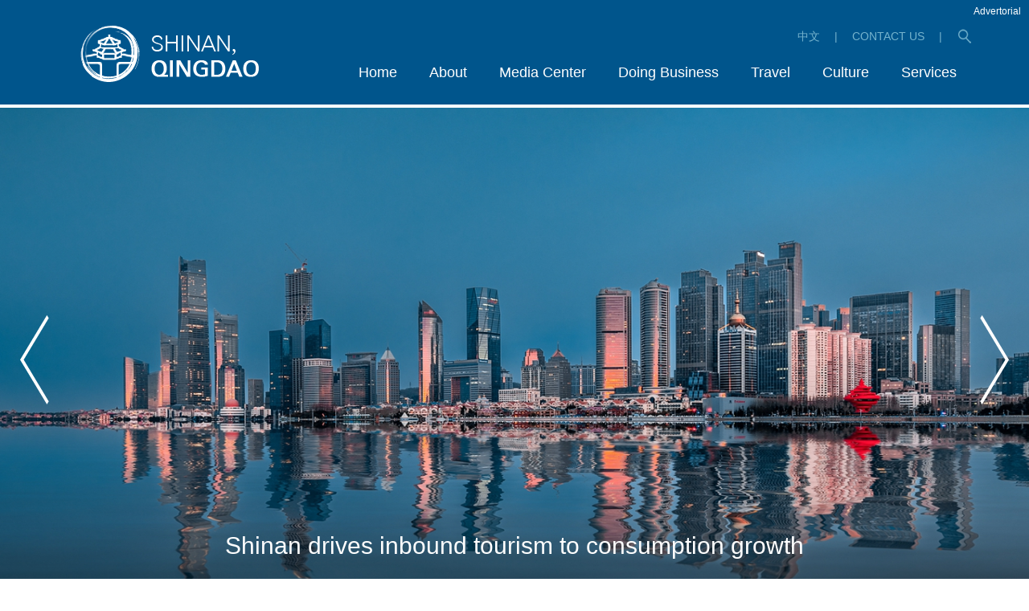

--- FILE ---
content_type: text/html
request_url: http://qingdao.chinadaily.com.cn/shinan/
body_size: 6528
content:
<!DOCTYPE html>
<html lang="en">

<head>
  <meta charset="UTF-8">
   <title>
Shinan District, Qingdao Shandong
</title>
   
  <link rel="stylesheet" href="https://subsites.chinadaily.com.cn/shandong/qingdao/shinan/att/3189.files/c/style.css">
</head>

<body>
  <div id="wrapper" class="wrapper">
    <!-- header start -->
     <div style="display:none"><meta http-equiv="Content-Type" content="text/html; charset=utf-8" /></div>
   <div id="header" class="header">
      <div class="hInner w cf">
        <h1 class="logo"><a href="./"><img src="https://subsites.chinadaily.com.cn/shandong/qingdao/shinan/att/3188.files/i/logo.png" alt=""></a></h1>
        <div class="h-right">
          <a href="http://www.qdsn.gov.cn/">中文</a><i class="vline">|</i>
          <a href="2019-10/22/c_391207.htm">CONTACT US</a><i class="vline">|</i>
          <a href="###" class="h-btn-search" id="h-btn-search">search</a>
        </div>
        <div id="h-search" class="h-search">
          <div class="sInner">
           <form action="http://search.chinadaily.com.cn/qdshinan/searchqdshinan.jsp" method="get" name="searchform" target="_blank" onSubmit="return do_search(this)">
		
		<input name="searchText" type="text" id="sbm"  class="inp-text" value="Search" onFocus="if (value =='Search'){value =''}" onBlur="if (value ==''){value='Search'}"/>
                            
                            <a href="javascript:searchform.submit()"  class="inp-subm">search</a>
             </form>
              </div>
              <script type="text/javascript"> 
<!--
        var oInp = document.getElementById('sbm');
        var oSeInp = document.getElementById('se');
        var oSeF = document.getElementById('serF');
        oInp.onclick = function (){
            if (oSeInp.value == "SEARCH" || oSeInp.value == ""){
               alert("Please input your words!");
               return false;
            }
            else{
                   oSeF.action="http://search.chinadaily.com.cn/qdshinan/searchqdshinan.jsp?searchText="+oSeInp.value;
                   oSeF.target = '_blank';  
               }
        
        };
        
-->
</script>

          
        </div>
        <div id="nav" class="nav">
          <ul>
            <li><a href="./"><em>Home</em><i class="icon-arrow">&gt;</i></a></li>
            <li>
            	<a href="overview.html"><em>About</em><i class="icon-arrow">&gt;</i></a>
            	<div class="nav-sub">
                	<ul>
                  		<li><a href="overview.html">Overview</a></li>
                  		
                	</ul>
              </div>
            </li>
            <li>
            	<a href="latest.html"><em>Media Center</em><i class="icon-arrow">&gt;</i></a>
                <div class="nav-sub">
                	<ul>
                 	 	<li><a href="latest.html">Latest</a></li>
                 	 	<li><a href="specials.html">Specials</a></li>
                	 	<li><a href="videos.html">Videos</a></li>
               	 	</ul>
                </div>
            </li>
            <li>
            	<a href="doingbusiness.html"><em>Doing Business</em><i class="icon-arrow">&gt;</i></a>
                <div class="nav-sub">
                <ul>
                  <li><a href="whyshinan.html">Why Shinan</a></li>
                  <li><a href="innovativeindustries.html">Innovative Industries</a></li>
                  <li><a href="headquarterseconomy.html">Headquarters Economy</a></li>
                  <li><a href="companies.html">Companies</a></li>
                  <li><a href="keyprojects.html">Key Projects</a></li>
                </ul>
              </div>
            </li>
            <li>
              <a href="historicalbuildings.html"><em>Travel</em><i class="icon-arrow">&gt;</i></a>
              <div class="nav-sub">
                <ul>
                  <li><a href="historicalbuildings.html">Historical Buildings</a></li>
                  <li><a href="nature.html">Nature</a></li>
                  <li><a href="dining.html">Dining</a></li>
                </ul>
              </div>
            </li>
            <li>
            	<a href="events.html"><em>Culture</em><i class="icon-arrow">&gt;</i></a>
                <div class="nav-sub">
                <ul>
                  <li><a href="events.html">Events</a></li>
                  <li><a href="culturalindustry.html">Cultural Industry</a></li>
                  <li><a href="folkculture.html">Folk Culture</a></li>
                  <li><a href="culturesites.html">Culture Sites</a></li>
                </ul>
              </div>
            </li>
             <li><a href="services.html"><em>Services</em><i class="icon-arrow">&gt;</i></a>
            	<div class="nav-sub">
                <ul>                <li><a href="2025-12/03/c_1145113.htm">Shinan drives inbound tourism to consumption growth</a></li>	                <li><a href="2024-03/14/c_391216.htm">Transportation</a></li>	                <li><a href="2024-03/14/c_391207.htm">Useful Numbers</a></li>	                <li><a href="2024-03/14/c_391214.htm">Shopping</a></li>	                <li><a href="2024-03/14/c_391212.htm">Healthcare</a></li>	                <li><a href="2024-03/14/c_391210.htm">Hotels</a></li>	                <li><a href="2024-11/12/c_389809.htm">Education</a></li>	 </ul>
              </div>
            </li>
          </ul>
        </div>
      </div>
      <a style="position:absolute;top:5px;right:10px; color:#FFFFFF;text-decoration:none;">Advertorial</a>
    </div> 
    <!-- header end -->
    <!-- banner start -->
    <div id="banner" class="banner">
      <div class="sliderInner" id="swiper-container3">
        <ul class="swiper-wrapper">	<li class="swiper-slide">           <a href="http://qingdao.chinadaily.com.cn/shinan//2025-12/03/c_1145113.htm" ><img src="https://subsites.chinadaily.com.cn/shandong/qingdao/shinan/img/attachement/jpg/site48/20251205/17649230518221.jpg" alt="Shinan drives inbound tourism to consumption growth" border="0"></a>            <div class="list-mask">&nbsp;</div>            <h2 class="list-tit"><a href="http://qingdao.chinadaily.com.cn/shinan//2025-12/03/c_1145113.htm" >Shinan drives inbound tourism to consumption growth</a></h2>          </li>	<li class="swiper-slide">           <a href="http://qingdao.chinadaily.com.cn/shinan//2025-11/18/c_1141703.htm" ><img src="https://subsites.chinadaily.com.cn/shandong/qingdao/shinan/img/attachement/jpg/site48/20251205/17649228388981.jpg" alt="Qingdao launches themed seagull-watching routes for 2025" border="0"></a>            <div class="list-mask">&nbsp;</div>            <h2 class="list-tit"><a href="http://qingdao.chinadaily.com.cn/shinan//2025-11/18/c_1141703.htm" >Qingdao launches themed seagull-watching routes for 2025</a></h2>          </li>	<li class="swiper-slide">           <a href="http://qingdao.chinadaily.com.cn/shinan/2025-11/14/c_1141015.htm" ><img src="https://subsites.chinadaily.com.cn/shandong/qingdao/shinan/img/attachement/jpg/site48/20251114/17631126099421.jpg" alt="Shinan pioneers innovative support for business environment" border="0"></a>            <div class="list-mask">&nbsp;</div>            <h2 class="list-tit"><a href="http://qingdao.chinadaily.com.cn/shinan/2025-11/14/c_1141015.htm" >Shinan pioneers innovative support for business environment</a></h2>          </li>	<li class="swiper-slide">           <a href="http://qingdao.chinadaily.com.cn/shinan/2025-10/11/c_1131008.htm" ><img src="https://subsites.chinadaily.com.cn/shandong/qingdao/shinan/img/attachement/jpg/site48/20251021/17610400670591.jpg" alt="Shinan district leads AI integration with industry" border="0"></a>            <div class="list-mask">&nbsp;</div>            <h2 class="list-tit"><a href="http://qingdao.chinadaily.com.cn/shinan/2025-10/11/c_1131008.htm" >Shinan district leads AI integration with industry</a></h2>          </li>         </ul>
        <a href="javascript:;" class="slider-btn btn-prev" id="swiper-prev3">prev</a>
        <a href="javascript:;" class="slider-btn btn-next" id="swiper-next3">next</a>
      </div>
      <div class="slider-cur" id="swiper-pagination3">
        <a href="javascript:;" class="cur">1</a>
        <a href="javascript:;">2</a>
        <a href="javascript:;">3</a>
        <a href="javascript:;">4</a>
        <a href="javascript:;">5</a>
      </div>
      <div class="slider-mask mask-left">&nbsp;</div>
      <div class="slider-mask mask-right">&nbsp;</div>
    </div>
    <!-- banner end -->
    <!-- main start -->
    <div class="main">
      <!-- i-section start -->
      <div class="i-section i-section1 i-section-bg">
        <div class="i-sectionInner w">
          <div class="tit">
            <h2><a href="latest.html"><em>LATEST</em></a></h2>
          </div>
          <div class="i-list">
          <ul>
            	<li> <a href="2026-01/05/c_1152852.htm"><img src="https://subsites.chinadaily.com.cn/shandong/qingdao/shinan/img/attachement/png/site48/20260105/17676024194571.png" alt="Shinan transforms Qingdao's historic core into tourism landmark" border="0"></a>                  <div class="list-text">                  <h3 class="list-tit"><a href="2026-01/05/c_1152852.htm" >Shinan transforms Qingdao's historic core into tourism landmark</a></h3>                  <p class="list-date">January 5, 2026</p>                  <p class="list-desc"></p>                </div>              </li>		<li  class="mr0"> <a href="2025-12/26/c_1150705.htm"><img src="https://subsites.chinadaily.com.cn/shandong/qingdao/shinan/img/attachement/jpg/site48/20251226/17667192002541.jpg" alt="Qingdao old town cultural tourism area earns national 4A rating" border="0"></a>                  <div class="list-text">                  <h3 class="list-tit"><a href="2025-12/26/c_1150705.htm" >Qingdao old town cultural tourism area earns national 4A rating</a></h3>                  <p class="list-date">December 26, 2025</p>                  <p class="list-desc">The Qingdao old city cultural tourism area has been rated as a national 4A-level tourist attraction.</p>                </div>              </li>
            <li class="line">&nbsp;</li>
	<li>               <div class="list-text">                  <h3 class="list-tit"><a href="2026-01/26/c_1157064.htm" >Shinan charts bold path forward with record growth and innovation</a></h3>                  <p class="list-date">January 26, 2026</p>                  <p class="list-desc"></p>                </div>              </li>	 <li class="mr0">               <div class="list-text">                  <h3 class="list-tit"><a href="2026-01/20/c_1156144.htm" >Shinan pioneers advanced urban manufacturing to drive high-quality growth</a></h3>                  <p class="list-date">January 20, 2026</p>                  <p class="list-desc"></p>                </div>              </li>       
</ul>
          </div>
        </div>
      </div>
      <!-- i-section end -->
      <!-- i-section start -->
      <div class="i-section i-section2">
        <div class="i-sectionInner w">
          <div class="tit">
            <h2><a href="doingbusiness.html"><em>DOING BUSINESS</em></a></h2>
          </div>
          <div id="i-tab" class="i-tab">
            <div class="tab-tags">
              <a href="javascript:;" class="tag-item1 cur"><em>WHY SHINAN</em><i class="icon-arrow">&gt;</i></a>
              <a href="javascript:;" class="tag-item2"><em>INNOVATIVE INDUSTRIES</em><i class="icon-arrow">&gt;</i></a>
              <a href="javascript:;" class="tag-item3"><em>HEADQUARTERS ECONOMY</em><i class="icon-arrow">&gt;</i></a>
              <a href="javascript:;" class="tag-item4"><em>COMPANIES</em><i class="icon-arrow">&gt;</i></a>
              <a href="javascript:;" class="tag-item5"><em>KEY PROJECTS</em><i class="icon-arrow">&gt;</i></a>
            </div>
            <div class="tab-con tab-con1 list-columns3 i-list2">
              <ul> <li>        <a href="2026-01/20/c_1156144.htm"><img src="https://subsites.chinadaily.com.cn/shandong/qingdao/shinan/img/attachement/png/site48/20260120/17689034592601.png" alt="Shinan pioneers advanced urban manufacturing to drive high-quality growth" border="0">           <em>Shinan pioneers advanced urban manufacturing to drive high-quality growth</em>        </a>          </li>	 <li>        <a href="2025-12/03/c_1145113.htm"><img src="https://subsites.chinadaily.com.cn/shandong/qingdao/shinan/img/attachement/png/site48/20251203/17647266217581.png" alt="Shinan drives inbound tourism to consumption growth" border="0">           <em>Shinan drives inbound tourism to consumption growth</em>        </a>          </li>		 <li class="mr0">        <a href="2025-11/14/c_1141015.htm"><img src="https://subsites.chinadaily.com.cn/shandong/qingdao/shinan/img/attachement/jpg/site48/20251114/17631124309061.jpg" alt="Shinan pioneers innovative support for business environment" border="0">           <em>Shinan pioneers innovative support for business environment</em>        </a>          </li>              </ul>
            </div>
           <div class="tab-con tab-con2 list-columns3 i-list2">
               <ul> <li>        <a href="2025-11/28/c_1144322.htm"><img src="https://subsites.chinadaily.com.cn/shandong/qingdao/shinan/img/attachement/jpg/site48/20251128/17643220019961.jpg" alt="Shinan district: Pioneering marine economy through innovation" border="0">           <em>Shinan district: Pioneering marine economy through innovation</em>        </a>          </li>	 <li>        <a href="2025-10/11/c_1131008.htm"><img src="https://subsites.chinadaily.com.cn/shandong/qingdao/shinan/img/attachement/png/site48/20251011/17601772235041.png" alt="Shinan district leads AI integration with industry" border="0">           <em>Shinan district leads AI integration with industry</em>        </a>          </li>		 <li class="mr0">        <a href="2025-09/25/c_1128480.htm"><img src="https://subsites.chinadaily.com.cn/shandong/qingdao/shinan/img/attachement/jpg/site48/20250925/17587915646481.jpg" alt="Qingdao Comedy Festival turns old city into national laugh lab" border="0">           <em>Qingdao Comedy Festival turns old city into national laugh lab</em>        </a>          </li>              </ul>
            </div>
            <div class="tab-con tab-con3 list-columns3 i-list2">
              <ul> <li>        <a href="2026-01/26/c_1157064.htm"><img src="https://subsites.chinadaily.com.cn/shandong/qingdao/shinan/img/attachement/png/site48/20260126/17694101232171.png" alt="Shinan charts bold path forward with record growth and innovation" border="0">           <em>Shinan charts bold path forward with record growth and innovation</em>        </a>          </li>	 <li>        <a href="2025-11/14/c_1141015.htm"><img src="https://subsites.chinadaily.com.cn/shandong/qingdao/shinan/img/attachement/jpg/site48/20251114/17631124309061.jpg" alt="Shinan pioneers innovative support for business environment" border="0">           <em>Shinan pioneers innovative support for business environment</em>        </a>          </li>		 <li class="mr0">        <a href="2025-08/13/c_1116651.htm"><img src="https://subsites.chinadaily.com.cn/shandong/qingdao/shinan/img/attachement/png/site48/20250814/17551580210461.png" alt="Summer cheers breathe new life into Qingdao's old town area" border="0">           <em>Summer cheers breathe new life into Qingdao's old town area</em>        </a>          </li>              </ul>
            </div>
            <div class="tab-con tab-con4 list-columns3 i-list2">
              <ul> <li>        <a href="2025-07/02/c_1104978.htm"><img src="https://subsites.chinadaily.com.cn/shandong/qingdao/shinan/img/attachement/png/site48/20250702/17514430748441.png" alt="Shinan fuels growth in advanced, bio-functional materials industries" border="0">           <em>Shinan fuels growth in advanced, bio-functional materials industries</em>        </a>          </li>	 <li>        <a href="2025-06/12/c_1100018.htm"><img src="https://subsites.chinadaily.com.cn/shandong/qingdao/shinan/img/attachement/png/site48/20250612/17497139555951.png" alt="Shinan powers Qingdao's first-launch economy" border="0">           <em>Shinan powers Qingdao's first-launch economy</em>        </a>          </li>		 <li class="mr0">        <a href="2024-12/19/c_1057098.htm"><img src="https://subsites.chinadaily.com.cn/shandong/qingdao/shinan/img/attachement/jpg/site48/20241219/17346037057301.jpg" alt="First Motto by Hilton Hotel lands in Qingdao" border="0">           <em>First Motto by Hilton Hotel lands in Qingdao</em>        </a>          </li>              </ul>
            </div>
            <div class="tab-con tab-con5 list-columns3 i-list2">
              <ul> <li>        <a href="2025-12/19/c_1149348.htm"><img src="https://subsites.chinadaily.com.cn/shandong/qingdao/shinan/img/attachement/png/site48/20251219/17661381287681.png" border="0">           <em>New Icon landmark rising at Qingdao's Fushan Bay</em>        </a>          </li>	 <li>        <a href="2025-11/14/c_1141015.htm"><img src="https://subsites.chinadaily.com.cn/shandong/qingdao/shinan/img/attachement/jpg/site48/20251114/17631126826751.jpg" border="0">           <em>Shinan pioneers innovative support for business environment</em>        </a>          </li>		 <li class="mr0">        <a href="2025-10/11/c_1131008.htm"><img src="https://subsites.chinadaily.com.cn/shandong/qingdao/shinan/img/attachement/png/site48/20251011/17601773741961.png" border="0">           <em>Shinan district leads AI integration with industry</em>        </a>          </li>              </ul>
            </div>
          </div>
        </div>
      </div>
      <!-- i-section end -->
      <!-- i-section start -->
      <div class="i-section i-section3 i-section-bg">
        <div class="i-sectionInner w cf">
          <!-- i-videos start -->
          <div class="i-videos">
            <div class="tit">
              <h2><a href="videos.html"><em>VIDEOS</em></a></h2>
            </div>
            <div class="i-list3">
              <ul>	 <li>                  <div class="img-box"><a href="2025-05/21/c_1115445.htm" ><img src="https://subsites.chinadaily.com.cn/shandong/qingdao/shinan/img/attachement/jpg/site48/20250521/17478083135481.jpg" alt="Shandong deepens ties with multinational corporations" border="0"><i class="icon-play">play</i></a>                  </div>                  <h3 class="list-tit"><a href="2025-05/21/c_1115445.htm">Shandong deepens ties with multinational corporations</a></h3>                </li>	 <li class="mr0">                  <div class="img-box"><a href="2025-04/29/c_1089767.htm" ><img src="https://subsites.chinadaily.com.cn/shandong/qingdao/shinan/img/attachement/jpg/site48/20250429/17459198482861.jpg" alt="Romantic Qingdao: Where the sea whispers of love and the mountains stand tall" border="0"><i class="icon-play">play</i></a>                  </div>                  <h3 class="list-tit"><a href="2025-04/29/c_1089767.htm">Romantic Qingdao: Where the sea whispers of love and the mountains stand tall</a></h3>                </li>	 <li>                  <div class="img-box"><a href="2025-01/24/c_1067107.htm" ><img src="https://subsites.chinadaily.com.cn/shandong/qingdao/shinan/img/attachement/png/site48/20250124/17377106270451.png" alt="Video: Watch seagulls in Qingdao" border="0"><i class="icon-play">play</i></a>                  </div>                  <h3 class="list-tit"><a href="2025-01/24/c_1067107.htm">Video: Watch seagulls in Qingdao</a></h3>                </li>	 <li class="mr0">                  <div class="img-box"><a href="2024-07/19/c_1064899.htm" ><img src="https://subsites.chinadaily.com.cn/shandong/qingdao/shinan/img/attachement/jpg/site48/20250116/17370087080691.jpg" alt="Video: Discover Qingdao's beer culture" border="0"><i class="icon-play">play</i></a>                  </div>                  <h3 class="list-tit"><a href="2024-07/19/c_1064899.htm">Video: Discover Qingdao's beer culture</a></h3>                </li>                                                           </ul>
            </div>
          </div>
          <!-- i-videos end -->
          <!-- i-spec start -->
          <div class="i-spec">
            <div class="tit">
              <h2><a href="specials.html"><em>SPECIALS</em></a></h2>
            </div>
            <div id="slider-spec" class="slider-spec">
              <div class="sliderInner" id="swiper-container2">
                <ul class="swiper-wrapper">	<li class="swiper-slide"><a href="2025-05/23/c_1095466.htm"><img src="https://subsites.chinadaily.com.cn/shandong/qingdao/shinan/img/attachement/jpg/site48/20250530/17485938774561.jpg" alt="Discover seven unique bookstores in Shinan" border="0"><em>Discover seven unique bookstores in Shinan</em></a>        </li>	<li class="swiper-slide"><a href="http://qingdao.chinadaily.com.cn/shinan/romanticshinan.html"><img src="https://subsites.chinadaily.com.cn/shandong/qingdao/shinan/img/attachement/jpg/site48/20231124/17008050372971.jpg" alt="Romance fills the air in Shinan" border="0"><em>Romance fills the air in Shinan</em></a>        </li>	<li class="swiper-slide"><a href="http://subsites.chinadaily.com.cn/shandong/qingdao/shinan/Shinantourism.html"><img src="https://subsites.chinadaily.com.cn/shandong/qingdao/shinan/img/attachement/jpg/site48/20230328/16799848462961.jpg" alt="Shinan tourism industry flourishing" border="0"><em>Shinan tourism industry flourishing</em></a>        </li>                </ul>
              </div>
              <div class="slider-cur" id="swiper-pagination2">
                <a href="javascript:;" class="cur">1</a>
                <a href="javascript:;">2</a>
                <a href="javascript:;">3</a>
              </div>
            </div>
          </div>
          <!-- i-spec end -->
        </div>
      </div>
      <!-- i-section end -->
      <!-- i-section start -->
      <div class="i-section i-section4">
        <div class="i-sectionInner w">
          <div class="tit">
            <h2><a href="historicalbuildings.html">TRAVEL</a><a href="events.html" style="background: none;padding-left: 20px;"><em> &amp; CULTURE</em></a></h2>
            
          </div>
          <div class="list-pho">
            <ul>
	<li class="list-item1">           <a href="http://qingdao.chinadaily.com.cn/shinan////2025-09/26/c_1128889.htm"><img src="https://subsites.chinadaily.com.cn/shandong/qingdao/shinan/img/attachement/jpg/site48/20250926/17588781965721.jpg" alt="Zhanqiao Pier: History meets the sea in Qingdao" border="0">            <p class="list-tit"><em>Zhanqiao Pier: History meets the sea in Qingdao</em></p>          </a>                          </li>	<li class="list-item2">           <a href="http://qingdao.chinadaily.com.cn/shinan/2025-06/06/c_1098787.htm"><img src="https://subsites.chinadaily.com.cn/shandong/qingdao/shinan/img/attachement/png/site48/20250606/17491953424201.png" alt="Summer vibes shine at Qingdao Olympic Sailing Center" border="0">            <p class="list-tit"><em>Summer vibes shine at Qingdao Olympic Sailing Center</em></p>          </a>                          </li>	<li class="list-item3">           <a href="http://qingdao.chinadaily.com.cn/shinan///2025-02/07/c_1068614.htm"><img src="https://subsites.chinadaily.com.cn/shandong/qingdao/shinan/img/attachement/jpg/site48/20250530/17486012521851.jpg" alt="Huangxian Road in Shinan emanates artistic ambiance" border="0">            <p class="list-tit"><em>Huangxian Road in Shinan emanates artistic ambiance</em></p>          </a>                          </li>
	<li class="list-item4">           <a href="http://qingdao.chinadaily.com.cn/shinan//2025-05/05/c_1091910.htm"><img src="https://subsites.chinadaily.com.cn/shandong/qingdao/shinan/img/attachement/jpg/site48/20250530/17485988100451.jpg" alt="2025 ILCA World Championships set sail at Qingdao Olympic Sailing Center" border="0">            <p class="list-tit"><em>2025 ILCA World Championships set sail at Qingdao Olympic Sailing Center</em></p>          </a>                          </li>	<li class="list-item5">           <a href="http://qingdao.chinadaily.com.cn/shinan/2025-05/30/c_1097272.htm"><img src="https://subsites.chinadaily.com.cn/shandong/qingdao/shinan/img/attachement/jpg/site48/20250530/17485985726651.jpg" alt="Shinan ignites cultural and tourism vitality with diverse activities in 2025" border="0">            <p class="list-tit"><em>Shinan ignites cultural and tourism vitality with diverse activities in 2025</em></p>          </a>                          </li>
	<li class="list-item6">           <a href="http://qingdao.chinadaily.com.cn/shinan//2025-02/26/c_1073096.htm"><img src="https://subsites.chinadaily.com.cn/shandong/qingdao/shinan/img/attachement/jpg/site48/20250530/17485982772521.jpg" alt="Qingdao's Shinan district captures hearts as film, TV hotspot" border="0">            <p class="list-tit"><em>Qingdao's Shinan district captures hearts as film, TV hotspot</em></p>          </a>                          </li>
	<li class="list-item7">           <a href="http://qingdao.chinadaily.com.cn/shinan///2025-04/07/c_1087368.htm"><img src="https://subsites.chinadaily.com.cn/shandong/qingdao/shinan/img/attachement/jpg/site48/20250530/17485992831871.jpg" alt="Shinan: A century of cinema illuminates urban history" border="0">            <p class="list-tit"><em>Shinan: A century of cinema illuminates urban history</em></p>          </a>                          </li>	<li class="list-item8">           <a href="http://qingdao.chinadaily.com.cn/shinan///2025-04/10/c_1088260.htm"><img src="https://subsites.chinadaily.com.cn/shandong/qingdao/shinan/img/attachement/jpg/site48/20250530/17485996682111.jpg" alt="Shinan shines as Qingdao's timeless cinematic treasure" border="0">            <p class="list-tit"><em>Shinan shines as Qingdao's timeless cinematic treasure</em></p>          </a>                          </li>            </ul>
          </div>
        </div>
      </div>
      <!-- i-section end -->
      <!-- i-section start -->
      <div class="i-section  i-section5">
        <div class="i-sectionInner w">
          <div class="tit">
            <h2><a href="services.html"><em>SERVICES</em></a></h2>
          </div>
          <div class="list-services">
            <ul>	<li>           <a href="2025-12/03/c_1145113.htm">                <i class="icon2-service-bg"><span class="icon2-service icon2-service1">&nbsp;</span></i>                <em>Shinan drives inbound tourism to consumption growth</em>           </a>        </li>	<li>           <a href="2024-03/14/c_391216.htm">                <i class="icon2-service-bg"><span class="icon2-service icon2-service2">&nbsp;</span></i>                <em>Transportation</em>           </a>        </li>	<li>           <a href="2024-03/14/c_391207.htm">                <i class="icon2-service-bg"><span class="icon2-service icon2-service3">&nbsp;</span></i>                <em>Useful Numbers</em>           </a>        </li>	<li>           <a href="2024-03/14/c_391214.htm">                <i class="icon2-service-bg"><span class="icon2-service icon2-service4">&nbsp;</span></i>                <em>Shopping</em>           </a>        </li>	<li>           <a href="2024-03/14/c_391212.htm">                <i class="icon2-service-bg"><span class="icon2-service icon2-service5">&nbsp;</span></i>                <em>Healthcare</em>           </a>        </li>    	<li>           <a href="2024-03/14/c_391210.htm">                <i class="icon2-service-bg"><span class="icon2-service icon2-service6">&nbsp;</span></i>                <em>Hotels</em>           </a>        </li>        </ul>
          </div>
        </div>
      </div>
      <!-- i-section end -->
    </div>
    <!-- main end -->
    <!-- footer start -->
    <div style="display:none"><meta http-equiv="Content-Type" content="text/html; charset=utf-8" /></div>
<div id="footer" class="footer">
      <div class="fInner">
        <div class="f-menu w">
          <dl class="menu-item menu-item1">
            <dt><a href="overview.html">About</a></dt>
            <dd>
              <ul>
                <li><a href="overview.html">Overview</a></li>
                
              </ul>
            </dd>
          </dl>
          <dl class="menu-item menu-item2">
            <dt><a href="latest.html">Media Center</a></dt>
            <dd>
              <ul>
                <li><a href="latest.html">Latest</a></li>
                <li><a href="specials.html">Specials</a></li>
                <li><a href="videos.html">Videos</a></li>
              </ul>
            </dd>
          </dl>
          <dl class="menu-item menu-item3">
            <dt><a href="doingbusiness.html">Doing Business</a></dt>
            <dd>
              <ul>
                <li><a href="whyshinan.html">Why Shinan</a></li>
                <li><a href="innovativeindustries.html">Innovative Industries</a></li>
                <li><a href="headquarterseconomy.html">Headquarters Economy</a></li>
                <li><a href="companies.html">Companies</a></li>
                <li><a href="keyprojects.html">Key Projects</a></li>
              </ul>
            </dd>
          </dl>
          <dl class="menu-item menu-item4">
            <dt><a href="historicalbuildings.html">Travel</a></dt>
            <dd>
              <ul>
                <li><a href="historicalbuildings.html">Historical Buildings</a></li>
                <li><a href="nature.html">Nature</a></li>
                <li><a href="dining.html">Dining</a></li>
              </ul>
            </dd>
          </dl>
          <dl class="menu-item menu-item5">
            <dt><a href="events.html">Culture</a></dt>
            <dd>
              <ul>
                <li><a href="events.html">Events</a></li>
                <li><a href="culturalindustry.html">Cultural Industry</a></li>
                <li><a href="folkculture.html">Folk Culture</a></li>
                <li><a href="culturesites.html">Cultural Sites</a></li>
              </ul>
            </dd>
          </dl>
          <dl class="menu-item menu-item6">
            <dt><a href="services.html">Services</a></dt>
           <dd>
             <ul>                <li><a href="2025-12/03/c_1145113.htm">Shinan drives inbound tourism to consumption growth</a></li>	                <li><a href="2024-03/14/c_391216.htm">Transportation</a></li>	                <li><a href="2024-03/14/c_391207.htm">Useful Numbers</a></li>	                <li><a href="2024-03/14/c_391214.htm">Shopping</a></li>	                <li><a href="2024-03/14/c_391212.htm">Healthcare</a></li>	                <li><a href="2024-03/14/c_391210.htm">Hotels</a></li>	                <li><a href="2024-11/12/c_389809.htm">Education</a></li>	 </ul>
            </dd>
          </dl>
        </div>
      </div>
      <div class="f-links w">
        <div class="select-group">
          <div class="select-selected"><em>Links</em><i class="icon-arrow">&gt;</i></div>
          <div class="select-options">
           <ul>              <li><a href="https://english.beijing.gov.cn/" target="_blank">Beijing</a></li>	              <li><a href="https://english.shanghai.gov.cn/" target="_blank">Shanghai</a></li>	              <li><a href="http://shandong.chinadaily.com.cn/QDFTZ/index.html" target="_blank">China (Shandong) Pilot Free Trade Zone Qingdao Area</a></li>	              <li><a href="http://qingdao.chinadaily.com.cn/xihaian/index.html" target="_blank">Qingdao West Coast New Area</a></li>	              <li><a href="http://www.chinadaily.com.cn/" target="_blank">China Daily</a></li>	              <li><a href="http://shandong.chinadaily.com.cn/" target="_blank">Shandong, China</a></li>	              <li><a href="http://qingdao.chinadaily.com.cn/" target="_blank">Charming Qingdao</a></li>	              <li><a href=" http://shandong.chinadaily.com.cn/yantai/" target="_blank">Wonderland Yantai</a></li>	              <li><a href="http://english.jinan.gov.cn/" target="_blank">Jinan</a></li>	              <li><a href="http://shandong.chinadaily.com.cn/taian/" target="_blank">Tai'an</a></li>	</ul>
          </div>
        </div>
      </div>
      <div class="f-backtop w">
        <a href="#wrapper">TOP</a>
      </div>
      <div class="f-copy">
        <p>Copyright ©  <script> 
var oTime = new Date();
document.write(oTime.getFullYear());
</script> China Daily. All rights reserved.  </p>
        <p>Sponsored by the People's Government of Qingdao Shinan District. </p>
        <p>Presented by China Daily.</p>
      </div>
    </div>
    <div style="display:none"><script type="text/javascript" src="https://s4.cnzz.com/z_stat.php?id=1277995153&web_id=1277995153"></script></div> 
    <!-- footer end -->
  </div>
  <script src="https://subsites.chinadaily.com.cn/shandong/qingdao/shinan/att/3189.files/j/jquery.min.js"></script>
  <script src="https://subsites.chinadaily.com.cn/shandong/qingdao/shinan/att/3189.files/j/swiper2.7.6.min.js"></script>
  <script src="https://subsites.chinadaily.com.cn/shandong/qingdao/shinan/att/3189.files/j/public.js"></script>
</body>

</html>

--- FILE ---
content_type: text/css
request_url: https://subsites.chinadaily.com.cn/shandong/qingdao/shinan/att/3189.files/c/style.css
body_size: 5696
content:
article,aside,blockquote,body,button,code,dd,details,div,dl,dt,fieldset,figcaption,figure,footer,form,h1,h2,h3,h4,h5,h6,header,hgroup,hr,input,legend,li,menu,nav,ol,p,pre,section,td,textarea,th,ul{margin:0;padding:0}article,aside,details,figcaption,figure,footer,header,hgroup,menu,nav,section{display:block}body,button,input,pre,select,textarea{font:12px/1.5 'microsoft yahei',arial,tahoma,\5b8b\4f53}input,select,textarea{font-size:100%}th{text-align:inherit}fieldset,img{border:0}img{vertical-align:top}iframe{display:block}abbr,acronym{border:0;font-variant:normal}del{text-decoration:line-through}address,caption,cite,code,dfn,em,th,var{font-style:normal;font-weight:400}ol,ul{list-style:none}caption,th{text-align:left}h1,h2,h3,h4,h5,h6{font-size:100%;font-weight:400}a{color:#333;text-decoration:none;outline:0;blr:expression(this.onFocus=this.blur());-webkit-tap-highlight-color:transparent}a:focus{outline:0;text-decoration:none}a:hover{text-decoration:underline}i{font-style:normal}input:focus,keygen:focus,select:focus,textarea:focus{outline:0;outline-offset:0}::-webkit-input-placeholder{color:#e0e0e0}::-moz-placeholder{color:#e0e0e0}:-ms-input-placeholder{color:#e0e0e0}input:-moz-placeholder{color:#e0e0e0}.cf:after{content:'';display:block;clear:both;visibility:hidden;font-size:0;line-height:0}.cf{zoom:1}.fl{float:left}.fr{float:right}.mt10{margin-top:10px}.mt15{margin-top:15px}.mt20{margin-top:20px}.mt30{margin-top:30px}.mt40{margin-top:40px}html.isPc .wap_box,html.isWap .pc_box{display:none}html.isPc .pc_box,html.isWap .wap_box{display:block}html.isWap a:hover{text-decoration:none}body{font-family:Verdana,Arial}.wrapper{min-width:1140px}.w{width:1140px;margin:0 auto}.header{height:130px;background-color:#00558c;position:relative;z-index:99;border-bottom:4px solid #fff}.header .hInner{position:relative;height:130px}.footer{background-position:center top;padding-top:110px;margin-top:100px}.footer,.footer .fInner{background-image:url(https://subsites.chinadaily.com.cn/qdshinan/att/3189.files/i/footer.png);background-repeat:no-repeat}.footer .fInner{background-position:center -110px;background-color:#e8f6fe}.f-copy{background-color:#00558c;color:#7bb4da;text-align:center;font-size:14px;line-height:1.5;padding:30px 0}.logo{float:left;width:222px;height:72px;overflow:hidden;margin-top:30px;margin-left:30px}.h-right{float:right;margin-top:35px;font-size:0}.h-right a,.h-right i{font-size:14px;line-height:20px;color:#75b3cd;display:inline-block;vertical-align:middle}.h-right .vline{padding:0 18px}.h-right .h-btn-search{width:20px;height:20px;background:url(https://subsites.chinadaily.com.cn/qdshinan/att/3189.files/i/icon-search.png) center no-repeat;font-size:0;line-height:0}.h-search{position:absolute;top:72px;right:0;width:836px;height:38px;background-color:#fff;z-index:100;display:none}.h-search .inp-text{width:100%;height:38px;font-size:14px;padding:8px 55px 8px 15px;box-sizing:border-box;border:none;background-color:#fff;margin:0}.h-search .inp-subm{position:absolute;width:38px;width:50px;height:38px;font-size:0;line-height:0;background:url(https://subsites.chinadaily.com.cn/qdshinan/att/3189.files/i/icon-search3.png) center no-repeat;top:0;right:0}.nav{position:absolute;right:0;bottom:0}.nav li{float:left;position:relative}.nav li.cur .icon-arrow,.nav li.cur .nav-sub{display:block}.nav a{display:inline-block;position:relative;font-size:18px;line-height:20px;color:#fff;padding-bottom:30px;padding-left:20px;padding-right:20px}.nav a:hover{text-decoration:none}.nav .icon-arrow{position:absolute;width:20px;height:11px;background:url(https://subsites.chinadaily.com.cn/qdshinan/att/3189.files/i/icon-arrow.png) center top no-repeat;left:50%;margin-left:-10px;bottom:0;font-size:0;line-height:0;display:none}.nav-sub{position:absolute;min-width:100%;width:180px;left:50%;top:100%;margin-left:-90px;background-color:#fff;text-align:center;padding-top:10px;padding-bottom:5px;display:none;box-shadow:0 3px 3px rgba(0,0,0,.2)}.nav-sub li{float:none;padding:5px}.nav-sub a{display:block;font-size:14px;line-height:20px;color:#00558c;padding:0}.nav-sub a:hover{text-decoration:underline}.f-menu{overflow:hidden;zoom:1;padding-bottom:25px}.f-menu a{color:#5492bc}.f-menu .menu-item{float:left;font-size:14px;line-height:20px}.f-menu .menu-item li{margin-bottom:4px}.f-menu .menu-item1{width:148px}.f-menu .menu-item2{width:188px}.f-menu .menu-item3{width:254px}.f-menu .menu-item4{width:228px}.f-menu .menu-item5{width:208px}.f-menu .menu-item6{width:114px}.f-menu dt{margin-bottom:18px}.f-menu dt a{font-size:18px;color:#0b65a2}.select-group{width:260px;position:relative;user-select:none}.select-group,.select-group .select-options{background-color:#fff}.select-group .select-selected{height:32px;line-height:32px;position:relative}.select-group .select-selected em{display:block;font-size:14px;padding-left:10px;color:#7a7a7a}.select-group .select-selected .icon-arrow{position:absolute;width:32px;height:32px;font-size:0;line-height:0;background:url(https://subsites.chinadaily.com.cn/qdshinan/att/3189.files/i/icon-select.png) center no-repeat;top:0;right:0}.select-group .select-options{width:100%;top:100%;left:0;display:none;position:absolute}.select-group .select-options a{display:block;font-size:14px;line-height:20px;padding:5px}.select-group .select-options a:hover{background-color:#09c;color:#fff;text-decoration:none}.f-backtop{padding-top:10px}.f-backtop a{display:block;width:106px;height:52px;font-size:0;line-height:0;background:url(https://subsites.chinadaily.com.cn/qdshinan/att/3189.files/i/backtop.png) center no-repeat;margin:0 auto}.page-banner{height:282px;position:relative;overflow:hidden}.page-banner .page-tit{position:absolute;top:0;right:80px;line-height:282px;font-size:36px;color:#fff; text-transform:uppercase;}.crumb{font-size:0;padding-top:15px;padding-bottom:28px}.crumb a,.crumb em,.crumb i{font-size:14px;line-height:1.4}.crumb i{padding:0 5px}.crumb em{color:#134e8d}.list-columns3{overflow:hidden;zoom:1}.list-columns3 li{float:left;width:361px;margin-right:28px;margin-bottom:45px}.list-columns3 li.mr0{margin-right:0}.list-columns3 li.fn-clear{float:none;width:100%;height:0;margin:0;padding:0;clear:both;font-size:0;line-height:0}.list3{font-size:22px;text-align:center}.list3 li{background-color:#f5f5f5}.list3 a,.list3 em,.list3 img{display:block;width:100%}.list3 em{height:86px;line-height:86px}.menu{float:left;width:176px}.menu li{margin-bottom:3px}.menu a{display:block;background-color:#aaa;font-size:16px;color:#fff;line-height:1.5;padding:12px}.menu .cur a,.menu a:hover{text-decoration:none;background-color:#00558c}.menu-right{float:right;width:912px}.menu-right2{float:right;width:936px}.menu-right2 .art{padding:30px 50px}.main-vline{background:url(https://subsites.chinadaily.com.cn/qdshinan/att/3189.files/i/main-vline.png) 202px 0 repeat-y}.list2{overflow:hidden;zoom:1}.list2 li{float:left;width:284px;margin-right:30px;margin-bottom:45px}.list2 li.mr0{margin-right:0}.list2 li.fn-clear{float:none;width:100%;height:0;font-size:0;line-height:0;margin:0;padding:0;clear:both}.list2 a,.list2 em,.list2 img{display:block;width:100%}.list2 a{background-color:#f5f5f5;font-size:16px;line-height:1.4}.list2 em{padding:15px 10px 20px; width:95%;}.page{font-size:0;padding:25px 0;text-align:center}.page a{display:inline-block;vertical-align:top;height:26px;line-height:26px;border:1px solid #ddd;padding:0 10px;font-size:14px;margin:0 2px}.page a.cur,.page a:hover{background-color:#00558c;border-color:#00558c;color:#fff;text-decoration:none}.list li{overflow:hidden;zoom:1;border-bottom:1px solid #dedede;padding-bottom:13px;margin-bottom:14px}.list img{float:left;width:225px;height:162px;margin-right:25px}.list .list-text{overflow:hidden}.list .list-tit{font-size:18px;line-height:1.4}.list .list-tit a{display:block}.list .list-date{font-size:14px;line-height:1.5;color:#006aaf;margin-top:10px}.list .list-desc{font-size:15px;line-height:1.5;color:#888;margin-top:8px;padding-bottom:5px}.list-leader{border:1px solid #e2e2e2}.list-leader li{border-bottom:1px solid #e2e2e2;padding:25px 30px;overflow:hidden;zoom:1}.list-leader img{float:left;width:92px;height:117px;margin-right:35px}.list-leader .list-text{overflow:hidden}.list-leader .list-tit{font-size:18px;line-height:1.4}.list-leader .list-tit {color:#00558c;display:block}.list-leader .list-res{font-size:17px;line-height:1.5;margin-top:10px}.list-leader .list-desc{font-size:14px;line-height:1.5;color:#888;margin-top:5px}.search{margin-bottom:25px}.search .sInner{position:relative;border:1px solid #00558c;padding-right:60px}.search .inp-text{width:100%;font-size:16px;height:24px;line-height:24px;padding:12px;border:none;margin:0;background-color:#fff}.search .inp-subm{position:absolute;width:48px;height:48px;font-size:0;line-height:0;background:url(https://subsites.chinadaily.com.cn/qdshinan/att/3189.files/i/icon-search2.png) center no-repeat;top:0;right:0}.list4-item{overflow:hidden;zoom:1;border:1px solid #e2e2e2;height:261px;position:relative;font-size:17px;line-height:1.5;margin-bottom:55px}.list4-item .img-box{float:left;width:361px;height:261px;overflow:hidden;position:relative;text-align:center}.list4-item .img-box a,.list4-item .img-box img{display:block;width:100%;height:100%}.list4-item .img-box p{position:absolute;display:table;width:100%;height:100%;top:0;left:0;background:url(https://subsites.chinadaily.com.cn/qdshinan/att/3189.files/i/list4-opa.png) 0 0 repeat}.list4-item .img-box em{display:table-cell;vertical-align:middle;color:#fff;font-size:30px;line-height:1.5}.list4-item .list-text{overflow:hidden;padding:30px 28px}.list4-item .list-more{float:right;white-space:nowrap;font-size:14px;line-height:1.5;color:#888;margin-top:30px}.list4-item .list-desc,.list4-item .list-tit{padding-left:12px}.list4-item .list-tit{font-size:17px;line-height:1.5;background:url(https://subsites.chinadaily.com.cn/qdshinan/att/3189.files/i/list4-style.png) 0 10px no-repeat}.list4-item .list-tit a{display:block}.list4-item .list-desc{font-size:14px;line-height:1.5;color:#888;margin:10px 0 15px}.tit2{height:48px;font-size:28px;line-height:1}.tit2 a{color:#00558c}.slider-companies{border:1px solid #dedede;padding-top:80px;padding-bottom:45px;position:relative}.slider-companies .sliderInner{width:1052px;height:74px;overflow:hidden;margin:0 auto}.slider-companies .sliderInner ul{width:10000%}.slider-companies .sliderInner li{width:1052px;height:74px;float:left}.slider-companies .sliderInner li,.slider-companies .sliderInner li a,.slider-companies .sliderInner li img{width:160px;height:72px}.slider-companies .sliderInner li a{border:1px solid #dedede;margin-right:16px;float:left}.slider-companies .sliderInner li a.mr0{margin-right:0}.slider-companies .slider-cur{font-size:0;margin-top:42px;text-align:center}.slider-companies .slider-cur .swiper-pagination-switch{display:inline-block;width:15px;height:15px;font-size:0;line-height:0;background:url(https://subsites.chinadaily.com.cn/qdshinan/att/3189.files/i/slider-cur.png) 0 0 no-repeat;margin:0 5px}.slider-companies .slider-cur .swiper-active-switch{background-image:url(https://subsites.chinadaily.com.cn/qdshinan/att/3189.files/i/slider-cur-active.png)}.slider-companies .slider-btn{position:absolute;width:16px;height:27px;font-size:0;line-height:0;background-repeat:no-repeat;background-position:center;top:102px}.slider-companies .btn-prev{left:15px;background-image:url(https://subsites.chinadaily.com.cn/qdshinan/att/3189.files/i/btn-prev.png)}.slider-companies .btn-next{right:15px;background-image:url(https://subsites.chinadaily.com.cn/qdshinan/att/3189.files/i/btn-next.png)}.art{border:1px solid #dedede;padding:40px 100px}.art-tit{font-size:30px;line-height:1.5}.art-extra{overflow:hidden;zoom:1;border-bottom:1px solid #dedede;padding-bottom:15px;margin-top:25px;font-size:14px;line-height:30px}.art-extra,.art-extra a{color:#888}.art-extra .vline{padding:0 10px}.art-extra .extra-right{font-size:0}.art-extra .extra-right a{display:inline-block;vertical-align:top}.art-extra .art-print{display:inline-block;background:url(https://subsites.chinadaily.com.cn/qdshinan/att/3189.files/i/icon-print.png) 0 center no-repeat;padding-left:28px;font-size:14px;margin-right:20px}.icon-share{display:inline-block;width:31px;height:31px;background:url(https://subsites.chinadaily.com.cn/shandong/qingdao/shinan/att/3189.files/i/icon-share.png) 0 0 no-repeat;font-size:0;line-height:0;margin-left:6px}.icon-share1{background-position-x:0}.icon-share2{background-position-x:-37px}.icon-share3{background-position-x:-74px}.icon-share4{background-position-x:-111px}.art-text{font-size:16px;line-height:1.5;padding-top:40px}.art-text p{margin-bottom:30px}.art-text .img-box{width:607px;margin:0 auto;font-size:14px;line-height:1.5;color:#888;margin-bottom:30px}.art-text img{display:block;/*width:100%;*/max-width:100%;margin-bottom:8px; margin:0 auto;}.art-releated{border-top:1px solid #dedede;padding-top:25px;margin-top:20px}.art-releated h2{font-size:20px;line-height:1;margin-bottom:15px}.art-releated li{font-size:15px;line-height:22px;margin-bottom:6px;background:url(https://subsites.chinadaily.com.cn/qdshinan/att/3189.files/i/list-style.png) 0 10px no-repeat;padding-left:12px}.left{width:870px;float:left}.left .art{padding:30px}.right{float:right;width:240px}.r-tit{height:38px;line-height:30px;font-size:22px}.r-tit a{color:#00558c}.r-item{margin-bottom:40px}.r-list{overflow:hidden}.r-list li{overflow:hidden;background-color:#f5f5f5}.r-list .img-box{position:relative}.r-list .img-box,.r-list .img-box a,.r-list .img-box img{display:block;width:100%;height:173px}.r-list .img-box .icon-play{position:absolute;width:40px;height:40px;font-size:0;line-height:0;background:url(https://subsites.chinadaily.com.cn/qdshinan/att/3189.files/i/icon-play.png) center no-repeat;top:50%;left:50%;margin-top:-20px;margin-left:-20px}.r-list .list-tit a{display:block;padding:10px 15px 15px;font-size:15px;line-height:1.5}.r-list2{overflow:hidden;zoom:1;background-color:#f5f5f5;padding:25px 0;font-size:12px}.r-list2 li{float:left;width:50%;text-align:center;margin-bottom:5px}.r-list2 a{display:block;padding-bottom:10px}.r-list2 a:hover{text-decoration:none}.r-list2 a:hover .icon-service-bg{background-image:url(https://subsites.chinadaily.com.cn/qdshinan/att/3189.files/i/icon-service-hv.png)}.r-list2 a:hover .icon-service1{background-image:url(https://subsites.chinadaily.com.cn/qdshinan/att/3189.files/i/icon-service1-hv.png)}.r-list2 a:hover .icon-service2{background-image:url(https://subsites.chinadaily.com.cn/qdshinan/att/3189.files/i/icon-service2-hv.png)}.r-list2 a:hover .icon-service3{background-image:url(https://subsites.chinadaily.com.cn/qdshinan/att/3189.files/i/icon-service3-hv.png)}.r-list2 a:hover .icon-service4{background-image:url(https://subsites.chinadaily.com.cn/qdshinan/att/3189.files/i/icon-service4-hv.png)}.r-list2 a:hover .icon-service5{background-image:url(https://subsites.chinadaily.com.cn/qdshinan/att/3189.files/i/icon-service5-hv.png)}.r-list2 a:hover .icon-service6{background-image:url(https://subsites.chinadaily.com.cn/qdshinan/att/3189.files/i/icon-service6-hv.png)}.r-list2 em{white-space:nowrap}.r-list2 .icon-service-bg{display:block;width:82px;height:82px;background:url(https://subsites.chinadaily.com.cn/qdshinan/att/3189.files/i/icon-service.png) center no-repeat;font-size:0;line-height:0;margin:0 auto 5px}.r-list2 .icon-service{display:block;width:82px;height:82px;background-repeat:no-repeat;background-position:center}.r-list2 .icon-service1{background-image:url(https://subsites.chinadaily.com.cn/qdshinan/att/3189.files/i/icon-service1.png)}.r-list2 .icon-service2{background-image:url(https://subsites.chinadaily.com.cn/qdshinan/att/3189.files/i/icon-service2.png)}.r-list2 .icon-service3{background-image:url(https://subsites.chinadaily.com.cn/qdshinan/att/3189.files/i/icon-service3.png)}.r-list2 .icon-service4{background-image:url(https://subsites.chinadaily.com.cn/qdshinan/att/3189.files/i/icon-service4.png)}.r-list2 .icon-service5{background-image:url(https://subsites.chinadaily.com.cn/qdshinan/att/3189.files/i/icon-service5.png)}.r-list2 .icon-service6{background-image:url(https://subsites.chinadaily.com.cn/qdshinan/att/3189.files/i/icon-service6.png)}.banner{width:100%;height:626px;position:relative;overflow:hidden}.banner .sliderInner{position:absolute;top:0;left:50%;margin-left:-800px}.banner .sliderInner ul{width:10000%}.banner .sliderInner,.banner .sliderInner img,.banner .sliderInner li{width:1600px;height:626px}.banner .sliderInner li{float:left;overflow:hidden;position:relative}.banner .sliderInner img{position:absolute;top:0;left:50%;margin-left:-800px}.banner .slider-mask{position:absolute;width:100%;height:626px;top:0;background:url(https://subsites.chinadaily.com.cn/qdshinan/att/3189.files/i/opa.png) 0 0 repeat;z-index:9;font-size:0;line-height:0}.banner .mask-left{right:50%;margin-right:800px}.banner .mask-right{left:50%;margin-left:800px}.banner .slider-btn{position:absolute;width:36px;height:111px;font-size:0;line-height:0;top:50%;margin-top:-55px}.banner .btn-prev{background:url(https://subsites.chinadaily.com.cn/qdshinan/att/3189.files/i/btn-prev2.png) 0 0 no-repeat;left:25px}.banner .btn-next{background:url(https://subsites.chinadaily.com.cn/qdshinan/att/3189.files/i/btn-next2.png) 0 0 no-repeat;right:25px}.banner .list-mask{position:absolute;width:100%;height:100%;background:url(https://subsites.chinadaily.com.cn/qdshinan/att/3189.files/i/slider-mask.png) left bottom repeat-x;font-size:0;line-height:0;top:0;left:0}.banner .list-tit{position:absolute;width:100%;left:0;bottom:60px;text-align:center;font-size:30px;line-height:1.4}.banner .list-tit a{color:#fff}.banner .slider-cur{position:absolute;width:100%;font-size:0;text-align:center;left:0;bottom:22px}.banner .slider-cur .swiper-pagination-switch{display:inline-block;width:15px;height:15px;background:url(https://subsites.chinadaily.com.cn/qdshinan/att/3189.files/i/slider-cur2.png) 0 0 no-repeat;margin:0 5px}.banner .slider-cur .swiper-active-switch{background-image:url(https://subsites.chinadaily.com.cn/qdshinan/att/3189.files/i/slider-cur2-active.png)}.i-section{padding-top:105px;padding-bottom:135px}.i-section3{padding-bottom:85px}.i-section5{padding-top:0;padding-bottom:0}.i-section-bg{background-color:#f5f5f5}.tit{text-align:center;margin-bottom:40px}.tit a,.tit em{display:inline-block;height:40px;line-height:40px;font-size:48px;color:#00558c}.tit a{background:url(https://subsites.chinadaily.com.cn/qdshinan/att/3189.files/i/tit-left.png) left center no-repeat;padding-left:124px}.tit a:hover{text-decoration:none}.tit em{background:url(https://subsites.chinadaily.com.cn/qdshinan/att/3189.files/i/tit-right.png) right center no-repeat;padding-right:118px}.i-list{overflow:hidden;zoom:1;background-color:#fff;padding:20px;margin-top:35px}.i-list li{float:left;padding:15px 0;width:525px;margin-right:50px}.i-list li.mr0{margin-right:0}.i-list li.line{padding:0;padding-top:15px;margin-bottom:15px;width:100%;height:0;font-size:0;line-height:0;border-bottom:1px solid #dedede;float:none;clear:both}.i-list img{float:left;width:265px;height:194px;margin-right:20px}.i-list .list-text{overflow:hidden}.i-list .list-tit{font-size:17px;line-height:1.5}.i-list .list-tit a{display:block}.i-list .list-date{font-size:13px;line-height:1.5;margin-top:10px;color:#1283cb}.i-list .list-desc{font-size:14px;line-height:1.5;color:#888;margin-top:5px}.i-tab{margin-top:45px}.i-tab .tab-tags{width:100%;height:54px;position:relative;border-left:1px solid #dedede;margin-bottom:80px}.i-tab .tab-tags a{float:left;height:54px;line-height:54px;border:1px solid #dedede;position:relative;border-left:none;font-size:16px;color:#888;text-align:center}.i-tab .tab-tags a.cur,.i-tab .tab-tags a:hover{text-decoration:none;background-color:#00558c;color:#fff}.i-tab .tab-tags a.cur .icon-arrow,.i-tab .tab-tags a:hover .icon-arrow{display:block}.i-tab .tab-tags .tag-item1{width:184px}.i-tab .tab-tags .tag-item2{width:290px}.i-tab .tab-tags .tag-item3{width:298px}.i-tab .tab-tags .tag-item4{width:170px}.i-tab .tab-tags .tag-item5{width:193px}.i-tab .tab-tags .icon-arrow{position:absolute;width:21px;height:10px;font-size:0;line-height:0;background:url(https://subsites.chinadaily.com.cn/qdshinan/att/3189.files/i/icon-arrow2.png) center bottom no-repeat;left:50%;top:100%;margin-left:-10px;display:none}.i-tab .tab-con{display:none}.i-tab .tab-con1{display:block}.i-list2 li{margin-bottom:0}.i-list2 a{display:block;background-color:#f5f5f5;font-size:17px;line-height:1.5}.i-list2 em{display:block;padding:15px 15px 20px}.i-videos{float:left;width:556px}.i-spec{float:right;width:526px}.i-list3{overflow:hidden;zoom:1}.i-list3 li{float:left;width:265px;margin-right:26px;margin-bottom:25px;overflow:hidden}.i-list3 li.mr0{margin-right:0}.i-list3 .img-box{position:relative}.i-list3 .img-box,.i-list3 .img-box a,.i-list3 .img-box img{width:100%;height:191px}.i-list3 .icon-play{position:absolute;width:40px;height:40px;font-size:0;line-height:0;background:url(https://subsites.chinadaily.com.cn/qdshinan/att/3189.files/i/icon-play.png) center no-repeat;top:50%;left:50%;margin-top:-20px;margin-left:-20px}.i-list3 .list-tit{font-size:17px;line-height:1.4}.i-list3 .list-tit a{display:block;padding-top:8px}.slider-spec{width:526px;overflow:hidden}.slider-spec .sliderInner{width:526px;height:460px;overflow:hidden;zoom:1;background-color:#00558c;text-align:center}.slider-spec .sliderInner li{width:526px;height:460px;float:left;overflow:hidden}.slider-spec .sliderInner li:first-child{display:block}.slider-spec .sliderInner a,.slider-spec .sliderInner em,.slider-spec .sliderInner img{display:block}.slider-spec .sliderInner a,.slider-spec .sliderInner img{width:100%}.slider-spec .sliderInner a{color:#fff;font-size:17px;line-height:1.5}.slider-spec .sliderInner em{padding:25px 30px 30px}.slider-spec .slider-cur{font-size:0;line-height:0;margin-top:20px;text-align:center}.slider-spec .slider-cur .swiper-pagination-switch{display:inline-block;width:15px;height:15px;background:url(https://subsites.chinadaily.com.cn/qdshinan/att/3189.files/i/slider-cur3.png) 0 0 no-repeat;margin:0 5px}.slider-spec .slider-cur .swiper-active-switch{background-image:url(https://subsites.chinadaily.com.cn/qdshinan/att/3189.files/i/slider-cur3-active.png)}.list-pho{position:relative;height:564px;margin-top:50px}.list-pho li{position:absolute;overflow:hidden}.list-pho a:hover .list-tit{display:table}.list-pho .list-tit{position:absolute;width:100%;height:100%;top:0;left:0;display:table;background:url(https://subsites.chinadaily.com.cn/qdshinan/att/3189.files/i/opa2.png) 0 0 repeat;color:#fff;font-size:20px;line-height:1.5;display:none}.list-pho .list-tit em{display:table-cell;vertical-align:middle;text-align:center;padding:0 20px}.list-pho .list-item1,.list-pho .list-item2,.list-pho .list-item3{top:0}.list-pho .list-item4,.list-pho .list-item5,.list-pho .list-item6{top:181px}.list-pho .list-item7{top:375px}.list-pho .list-item8{top:289px}.list-pho .list-item1,.list-pho .list-item4{left:0}.list-pho .list-item3,.list-pho .list-item8{right:0}.list-pho .list-item5,.list-pho .list-item7{left:228px}.list-pho .list-item6{left:509px}.list-pho .list-item1{width:382px;height:171px}.list-pho .list-item2{width:379px;height:171px;left:391px}.list-pho .list-item3{width:361px;height:278px}.list-pho .list-item4{width:218px;height:383px}.list-pho .list-item5{width:272px;height:183px}.list-pho .list-item6{width:260px;height:183px}.list-pho .list-item7{width:542px;height:189px}.list-pho .list-item8{width:361px;height:275px}.list-services{overflow:hidden;zoom:1;margin-top:70px}.list-services li{float:left;width:190px;text-align:center}.list-services .icon2-service,.list-services .icon2-service-bg{display:block;width:143px;height:143px;font-size:0;line-height:0;margin:0 auto 15px}.list-services .icon2-service-bg{background:url(https://subsites.chinadaily.com.cn/qdshinan/att/3189.files/i/icon2-service.png) 0 0 no-repeat}.list-services a{display:block;font-size:15px;line-height:1.5}.list-services a:hover{text-decoration:none}.list-services a:hover .icon2-service-bg{background-image:url(https://subsites.chinadaily.com.cn/qdshinan/att/3189.files/i/icon2-service-hv.png)}.list-services a:hover .icon2-service1{background:url(https://subsites.chinadaily.com.cn/qdshinan/att/3189.files/i/icon2-service1-hv.png) center no-repeat}.list-services a:hover .icon2-service2{background:url(https://subsites.chinadaily.com.cn/qdshinan/att/3189.files/i/icon2-service2-hv.png) center no-repeat}.list-services a:hover .icon2-service3{background:url(https://subsites.chinadaily.com.cn/qdshinan/att/3189.files/i/icon2-service3-hv.png) center no-repeat}.list-services a:hover .icon2-service4{background:url(https://subsites.chinadaily.com.cn/qdshinan/att/3189.files/i/icon2-service4-hv.png) center no-repeat}.list-services a:hover .icon2-service5{background:url(https://subsites.chinadaily.com.cn/qdshinan/att/3189.files/i/icon2-service5-hv.png) center no-repeat}.list-services a:hover .icon2-service6{background:url(https://subsites.chinadaily.com.cn/qdshinan/att/3189.files/i/icon2-service6-hv.png) center no-repeat}.list-services .icon2-service1{background:url(https://subsites.chinadaily.com.cn/qdshinan/att/3189.files/i/icon2-service1.png) center no-repeat}.list-services .icon2-service2{background:url(https://subsites.chinadaily.com.cn/qdshinan/att/3189.files/i/icon2-service2.png) center no-repeat}.list-services .icon2-service3{background:url(https://subsites.chinadaily.com.cn/qdshinan/att/3189.files/i/icon2-service3.png) center no-repeat}.list-services .icon2-service4{background:url(https://subsites.chinadaily.com.cn/qdshinan/att/3189.files/i/icon2-service4.png) center no-repeat}.list-services .icon2-service5{background:url(https://subsites.chinadaily.com.cn/qdshinan/att/3189.files/i/icon2-service5.png) center no-repeat}.list-services .icon2-service6{background:url(https://subsites.chinadaily.com.cn/qdshinan/att/3189.files/i/icon2-service6.png) center no-repeat}

#displaypagenum {
	font-size:14px;
	font-weight:bold;
	color:#a0a3a5;
    overflow: hidden;
	text-align: center;
	padding-top: 20px;
	padding-bottom: 20px;
	text-align: center;
	font-weight:normal;
	margin:20px 0 0;
}

#displaypagenum {
text-align: center;
}
#displaypagenum span {
	text-decoration:none;
	color:#a0a3a5;
	padding:5px 10px;
	background-color:#ebebeb;
	border-color:#ebebeb;
	color:#363738;
	border:1px solid #CCCCCC;
}
#displaypagenum a {
text-decoration:none;
	color:#a0a3a5;
	padding:5px 10px;
	background-color: #f3f3ed;
	border:1px solid #CCCCCC;
}

#displaypagenum span:hover,#displaypagenum a:hover{background-color:#636566;border-color:#636566;color:#fff;cursor:pointer;}

.art-text em {font-style:italic;}
.art-text iframe{ margin:0 auto;}

--- FILE ---
content_type: application/javascript
request_url: https://subsites.chinadaily.com.cn/shandong/qingdao/shinan/att/3189.files/j/public.js
body_size: 815
content:
$(function() {
  (function() {
    var $nav = $('#nav');

    $nav.find('li').hover(function() {
      $(this).addClass('cur');
    }, function() {
      $(this).removeClass('cur');
    });

  })();

  (function() {
    var $btn = $('#h-btn-search');
    var $search = $('#h-search');

    $btn.on('click', function(e) {
      e.stopPropagation();
      e.preventDefault();

      if ($search.is(':hidden')) {
        $search.show();
      } else {
        $search.hide();
      }
    });

    $search.on('click', function(e) {
      e.stopPropagation();
    });

    $(document).on('click', function() {
      $search.hide();
    });
  })();

  /*
   * 模拟下拉框
   * Links
   */
  (function() {
    var $select = $('.select-group');
    var $options = $select.find('.select-options');

    $select.on('click', function(e) {
      e.stopPropagation();

      var $thisOptions = $(this).find('.select-options');

      if ($thisOptions.is(':hidden')) {
        $thisOptions.show();
      } else {
        $thisOptions.hide();
      }
    });

    $(document).on('click', function() {
      $options.hide();
    });
  })();

  (function() {
    if (typeof Swiper !== 'function') {
      return;
    }

    var mySwiper = new Swiper('#swiper-container', {
      pagination: '#swiper-pagination',
      loop: true,
      paginationClickable: true,
    })
    $('#swiper-prev').on('click', function(e) {
      e.preventDefault();
      mySwiper.swipePrev();
    })
    $('#swiper-next').on('click', function(e) {
      e.preventDefault();
      mySwiper.swipeNext();
    });
  })();

  (function() {
    if (typeof Swiper !== 'function') {
      return;
    }

    var mySwiper = new Swiper('#swiper-container2', {
      pagination: '#swiper-pagination2',
      loop: true,
      paginationClickable: true
    })
  })();

  (function() {
    if (typeof Swiper !== 'function') {
      return;
    }

    var $banner = $('#banner');
    var $inner = $banner.find('.sliderInner');

    if ($banner.width() < 1600) {
      $inner.css({
        width: $banner.width(),
        marginLeft: -$banner.width() / 2,
      });
    }

    var mySwiper = new Swiper('#swiper-container3', {
      pagination: '#swiper-pagination3',
      loop: true,
      paginationClickable: true,
      autoplay: 5000,
      autoplayDisableOnInteraction: false,
    })
    $('#swiper-prev3').on('click', function(e) {
      e.preventDefault();
      mySwiper.swipePrev();
    })
    $('#swiper-next3').on('click', function(e) {
      e.preventDefault();
      mySwiper.swipeNext();
    });
  })();

  (function() {
    var $tab = $('#i-tab');
    var $tags = $tab.find('.tab-tags a');
    var $cons = $tab.find('.tab-con');
    var index = 0;

    $tags.removeClass('cur').eq(index).addClass('cur');
    $cons.hide().eq(index).show();

    $tags.hover(function() {
      index = $(this).index();
      $tags.removeClass('cur').eq(index).addClass('cur');
      $cons.hide().eq(index).show();
    }, function() {});
  })();
});